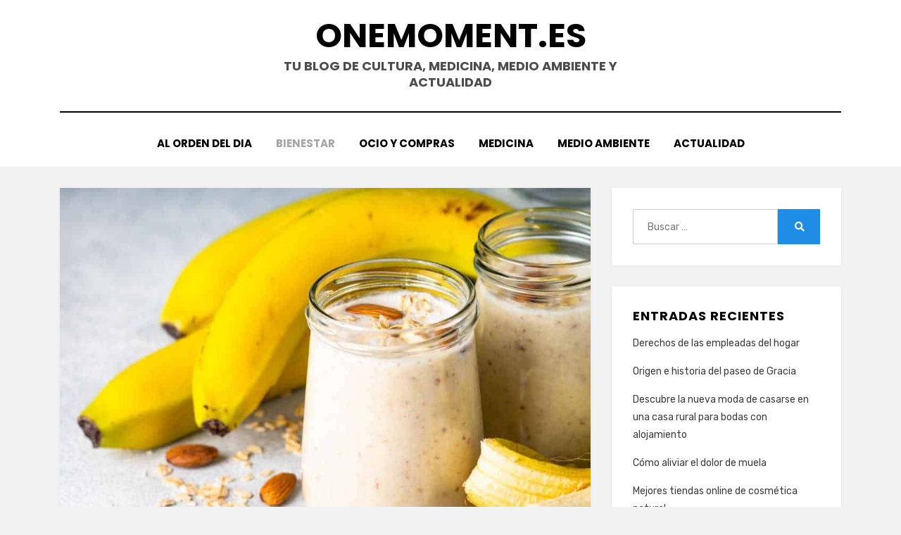

--- FILE ---
content_type: text/html; charset=UTF-8
request_url: https://www.onemoment.es/hacer-batido-platano-paso-paso/
body_size: 11856
content:
<!DOCTYPE html>
<html lang="es">
<head>
<meta charset="UTF-8">
<meta name="viewport" content="width=device-width, initial-scale=1.0">
<link rel="profile" href="https://gmpg.org/xfn/11">
<meta name='robots' content='index, follow, max-image-preview:large, max-snippet:-1, max-video-preview:-1' />

	<!-- This site is optimized with the Yoast SEO plugin v26.7 - https://yoast.com/wordpress/plugins/seo/ -->
	<title>Cómo hacer batido de plátano paso a paso | OneMoment.es</title>
	<meta name="description" content="Prepara un delicioso batido de plátano en minutos. ¡Sigue nuestra receta paso a paso y disfruta de esta bebida saludable y refrescante!" />
	<link rel="canonical" href="https://www.onemoment.es/hacer-batido-platano-paso-paso/" />
	<meta property="og:locale" content="es_ES" />
	<meta property="og:type" content="article" />
	<meta property="og:title" content="Cómo hacer batido de plátano paso a paso | OneMoment.es" />
	<meta property="og:description" content="Prepara un delicioso batido de plátano en minutos. ¡Sigue nuestra receta paso a paso y disfruta de esta bebida saludable y refrescante!" />
	<meta property="og:url" content="https://www.onemoment.es/hacer-batido-platano-paso-paso/" />
	<meta property="og:site_name" content="OneMoment.es" />
	<meta property="article:published_time" content="2023-12-01T11:37:50+00:00" />
	<meta property="og:image" content="https://www.onemoment.es/wp-content/uploads/2023/10/batido-platano-almendras-copos-avena-vidrio-cerrar-imagen-arriba_11zon.jpg?v=1697454686" />
	<meta property="og:image:width" content="1000" />
	<meta property="og:image:height" content="667" />
	<meta property="og:image:type" content="image/jpeg" />
	<meta name="author" content="Ricard Gómez" />
	<meta name="twitter:card" content="summary_large_image" />
	<meta name="twitter:label1" content="Escrito por" />
	<meta name="twitter:data1" content="Ricard Gómez" />
	<meta name="twitter:label2" content="Tiempo de lectura" />
	<meta name="twitter:data2" content="5 minutos" />
	<script type="application/ld+json" class="yoast-schema-graph">{"@context":"https://schema.org","@graph":[{"@type":"Article","@id":"https://www.onemoment.es/hacer-batido-platano-paso-paso/#article","isPartOf":{"@id":"https://www.onemoment.es/hacer-batido-platano-paso-paso/"},"author":{"name":"Ricard Gómez","@id":"https://www.onemoment.es/#/schema/person/47fb9636e8399362682829a2f09d0d88"},"headline":"Cómo hacer batido de plátano paso a paso","datePublished":"2023-12-01T11:37:50+00:00","mainEntityOfPage":{"@id":"https://www.onemoment.es/hacer-batido-platano-paso-paso/"},"wordCount":883,"image":{"@id":"https://www.onemoment.es/hacer-batido-platano-paso-paso/#primaryimage"},"thumbnailUrl":"https://www.onemoment.es/wp-content/uploads/2023/10/batido-platano-almendras-copos-avena-vidrio-cerrar-imagen-arriba_11zon.jpg?v=1697454686","articleSection":["Bienestar"],"inLanguage":"es"},{"@type":"WebPage","@id":"https://www.onemoment.es/hacer-batido-platano-paso-paso/","url":"https://www.onemoment.es/hacer-batido-platano-paso-paso/","name":"Cómo hacer batido de plátano paso a paso | OneMoment.es","isPartOf":{"@id":"https://www.onemoment.es/#website"},"primaryImageOfPage":{"@id":"https://www.onemoment.es/hacer-batido-platano-paso-paso/#primaryimage"},"image":{"@id":"https://www.onemoment.es/hacer-batido-platano-paso-paso/#primaryimage"},"thumbnailUrl":"https://www.onemoment.es/wp-content/uploads/2023/10/batido-platano-almendras-copos-avena-vidrio-cerrar-imagen-arriba_11zon.jpg?v=1697454686","datePublished":"2023-12-01T11:37:50+00:00","author":{"@id":"https://www.onemoment.es/#/schema/person/47fb9636e8399362682829a2f09d0d88"},"description":"Prepara un delicioso batido de plátano en minutos. ¡Sigue nuestra receta paso a paso y disfruta de esta bebida saludable y refrescante!","breadcrumb":{"@id":"https://www.onemoment.es/hacer-batido-platano-paso-paso/#breadcrumb"},"inLanguage":"es","potentialAction":[{"@type":"ReadAction","target":["https://www.onemoment.es/hacer-batido-platano-paso-paso/"]}]},{"@type":"ImageObject","inLanguage":"es","@id":"https://www.onemoment.es/hacer-batido-platano-paso-paso/#primaryimage","url":"https://www.onemoment.es/wp-content/uploads/2023/10/batido-platano-almendras-copos-avena-vidrio-cerrar-imagen-arriba_11zon.jpg?v=1697454686","contentUrl":"https://www.onemoment.es/wp-content/uploads/2023/10/batido-platano-almendras-copos-avena-vidrio-cerrar-imagen-arriba_11zon.jpg?v=1697454686","width":1000,"height":667,"caption":"Batido de plátano"},{"@type":"BreadcrumbList","@id":"https://www.onemoment.es/hacer-batido-platano-paso-paso/#breadcrumb","itemListElement":[{"@type":"ListItem","position":1,"name":"Portada","item":"https://www.onemoment.es/"},{"@type":"ListItem","position":2,"name":"Cómo hacer batido de plátano paso a paso"}]},{"@type":"WebSite","@id":"https://www.onemoment.es/#website","url":"https://www.onemoment.es/","name":"OneMoment.es","description":"Tu blog de cultura, medicina, medio ambiente y actualidad","potentialAction":[{"@type":"SearchAction","target":{"@type":"EntryPoint","urlTemplate":"https://www.onemoment.es/?s={search_term_string}"},"query-input":{"@type":"PropertyValueSpecification","valueRequired":true,"valueName":"search_term_string"}}],"inLanguage":"es"},{"@type":"Person","@id":"https://www.onemoment.es/#/schema/person/47fb9636e8399362682829a2f09d0d88","name":"Ricard Gómez","image":{"@type":"ImageObject","inLanguage":"es","@id":"https://www.onemoment.es/#/schema/person/image/","url":"https://secure.gravatar.com/avatar/0fddbbb2b56d765db5cd45eeafd4eb850655a1b353c45c7057beb60ac787a5c0?s=96&d=mm&r=g","contentUrl":"https://secure.gravatar.com/avatar/0fddbbb2b56d765db5cd45eeafd4eb850655a1b353c45c7057beb60ac787a5c0?s=96&d=mm&r=g","caption":"Ricard Gómez"}}]}</script>
	<!-- / Yoast SEO plugin. -->


<link rel='dns-prefetch' href='//fonts.googleapis.com' />
<link rel="alternate" type="application/rss+xml" title="OneMoment.es &raquo; Feed" href="https://www.onemoment.es/feed/" />
<link rel="alternate" type="application/rss+xml" title="OneMoment.es &raquo; Feed de los comentarios" href="https://www.onemoment.es/comments/feed/" />
<link rel="alternate" title="oEmbed (JSON)" type="application/json+oembed" href="https://www.onemoment.es/wp-json/oembed/1.0/embed?url=https%3A%2F%2Fwww.onemoment.es%2Fhacer-batido-platano-paso-paso%2F" />
<link rel="alternate" title="oEmbed (XML)" type="text/xml+oembed" href="https://www.onemoment.es/wp-json/oembed/1.0/embed?url=https%3A%2F%2Fwww.onemoment.es%2Fhacer-batido-platano-paso-paso%2F&#038;format=xml" />
<style id='wp-img-auto-sizes-contain-inline-css' type='text/css'>
img:is([sizes=auto i],[sizes^="auto," i]){contain-intrinsic-size:3000px 1500px}
/*# sourceURL=wp-img-auto-sizes-contain-inline-css */
</style>
<style id='wp-emoji-styles-inline-css' type='text/css'>

	img.wp-smiley, img.emoji {
		display: inline !important;
		border: none !important;
		box-shadow: none !important;
		height: 1em !important;
		width: 1em !important;
		margin: 0 0.07em !important;
		vertical-align: -0.1em !important;
		background: none !important;
		padding: 0 !important;
	}
/*# sourceURL=wp-emoji-styles-inline-css */
</style>
<style id='wp-block-library-inline-css' type='text/css'>
:root{--wp-block-synced-color:#7a00df;--wp-block-synced-color--rgb:122,0,223;--wp-bound-block-color:var(--wp-block-synced-color);--wp-editor-canvas-background:#ddd;--wp-admin-theme-color:#007cba;--wp-admin-theme-color--rgb:0,124,186;--wp-admin-theme-color-darker-10:#006ba1;--wp-admin-theme-color-darker-10--rgb:0,107,160.5;--wp-admin-theme-color-darker-20:#005a87;--wp-admin-theme-color-darker-20--rgb:0,90,135;--wp-admin-border-width-focus:2px}@media (min-resolution:192dpi){:root{--wp-admin-border-width-focus:1.5px}}.wp-element-button{cursor:pointer}:root .has-very-light-gray-background-color{background-color:#eee}:root .has-very-dark-gray-background-color{background-color:#313131}:root .has-very-light-gray-color{color:#eee}:root .has-very-dark-gray-color{color:#313131}:root .has-vivid-green-cyan-to-vivid-cyan-blue-gradient-background{background:linear-gradient(135deg,#00d084,#0693e3)}:root .has-purple-crush-gradient-background{background:linear-gradient(135deg,#34e2e4,#4721fb 50%,#ab1dfe)}:root .has-hazy-dawn-gradient-background{background:linear-gradient(135deg,#faaca8,#dad0ec)}:root .has-subdued-olive-gradient-background{background:linear-gradient(135deg,#fafae1,#67a671)}:root .has-atomic-cream-gradient-background{background:linear-gradient(135deg,#fdd79a,#004a59)}:root .has-nightshade-gradient-background{background:linear-gradient(135deg,#330968,#31cdcf)}:root .has-midnight-gradient-background{background:linear-gradient(135deg,#020381,#2874fc)}:root{--wp--preset--font-size--normal:16px;--wp--preset--font-size--huge:42px}.has-regular-font-size{font-size:1em}.has-larger-font-size{font-size:2.625em}.has-normal-font-size{font-size:var(--wp--preset--font-size--normal)}.has-huge-font-size{font-size:var(--wp--preset--font-size--huge)}.has-text-align-center{text-align:center}.has-text-align-left{text-align:left}.has-text-align-right{text-align:right}.has-fit-text{white-space:nowrap!important}#end-resizable-editor-section{display:none}.aligncenter{clear:both}.items-justified-left{justify-content:flex-start}.items-justified-center{justify-content:center}.items-justified-right{justify-content:flex-end}.items-justified-space-between{justify-content:space-between}.screen-reader-text{border:0;clip-path:inset(50%);height:1px;margin:-1px;overflow:hidden;padding:0;position:absolute;width:1px;word-wrap:normal!important}.screen-reader-text:focus{background-color:#ddd;clip-path:none;color:#444;display:block;font-size:1em;height:auto;left:5px;line-height:normal;padding:15px 23px 14px;text-decoration:none;top:5px;width:auto;z-index:100000}html :where(.has-border-color){border-style:solid}html :where([style*=border-top-color]){border-top-style:solid}html :where([style*=border-right-color]){border-right-style:solid}html :where([style*=border-bottom-color]){border-bottom-style:solid}html :where([style*=border-left-color]){border-left-style:solid}html :where([style*=border-width]){border-style:solid}html :where([style*=border-top-width]){border-top-style:solid}html :where([style*=border-right-width]){border-right-style:solid}html :where([style*=border-bottom-width]){border-bottom-style:solid}html :where([style*=border-left-width]){border-left-style:solid}html :where(img[class*=wp-image-]){height:auto;max-width:100%}:where(figure){margin:0 0 1em}html :where(.is-position-sticky){--wp-admin--admin-bar--position-offset:var(--wp-admin--admin-bar--height,0px)}@media screen and (max-width:600px){html :where(.is-position-sticky){--wp-admin--admin-bar--position-offset:0px}}

/*# sourceURL=wp-block-library-inline-css */
</style><style id='global-styles-inline-css' type='text/css'>
:root{--wp--preset--aspect-ratio--square: 1;--wp--preset--aspect-ratio--4-3: 4/3;--wp--preset--aspect-ratio--3-4: 3/4;--wp--preset--aspect-ratio--3-2: 3/2;--wp--preset--aspect-ratio--2-3: 2/3;--wp--preset--aspect-ratio--16-9: 16/9;--wp--preset--aspect-ratio--9-16: 9/16;--wp--preset--color--black: #000000;--wp--preset--color--cyan-bluish-gray: #abb8c3;--wp--preset--color--white: #ffffff;--wp--preset--color--pale-pink: #f78da7;--wp--preset--color--vivid-red: #cf2e2e;--wp--preset--color--luminous-vivid-orange: #ff6900;--wp--preset--color--luminous-vivid-amber: #fcb900;--wp--preset--color--light-green-cyan: #7bdcb5;--wp--preset--color--vivid-green-cyan: #00d084;--wp--preset--color--pale-cyan-blue: #8ed1fc;--wp--preset--color--vivid-cyan-blue: #0693e3;--wp--preset--color--vivid-purple: #9b51e0;--wp--preset--gradient--vivid-cyan-blue-to-vivid-purple: linear-gradient(135deg,rgb(6,147,227) 0%,rgb(155,81,224) 100%);--wp--preset--gradient--light-green-cyan-to-vivid-green-cyan: linear-gradient(135deg,rgb(122,220,180) 0%,rgb(0,208,130) 100%);--wp--preset--gradient--luminous-vivid-amber-to-luminous-vivid-orange: linear-gradient(135deg,rgb(252,185,0) 0%,rgb(255,105,0) 100%);--wp--preset--gradient--luminous-vivid-orange-to-vivid-red: linear-gradient(135deg,rgb(255,105,0) 0%,rgb(207,46,46) 100%);--wp--preset--gradient--very-light-gray-to-cyan-bluish-gray: linear-gradient(135deg,rgb(238,238,238) 0%,rgb(169,184,195) 100%);--wp--preset--gradient--cool-to-warm-spectrum: linear-gradient(135deg,rgb(74,234,220) 0%,rgb(151,120,209) 20%,rgb(207,42,186) 40%,rgb(238,44,130) 60%,rgb(251,105,98) 80%,rgb(254,248,76) 100%);--wp--preset--gradient--blush-light-purple: linear-gradient(135deg,rgb(255,206,236) 0%,rgb(152,150,240) 100%);--wp--preset--gradient--blush-bordeaux: linear-gradient(135deg,rgb(254,205,165) 0%,rgb(254,45,45) 50%,rgb(107,0,62) 100%);--wp--preset--gradient--luminous-dusk: linear-gradient(135deg,rgb(255,203,112) 0%,rgb(199,81,192) 50%,rgb(65,88,208) 100%);--wp--preset--gradient--pale-ocean: linear-gradient(135deg,rgb(255,245,203) 0%,rgb(182,227,212) 50%,rgb(51,167,181) 100%);--wp--preset--gradient--electric-grass: linear-gradient(135deg,rgb(202,248,128) 0%,rgb(113,206,126) 100%);--wp--preset--gradient--midnight: linear-gradient(135deg,rgb(2,3,129) 0%,rgb(40,116,252) 100%);--wp--preset--font-size--small: 13px;--wp--preset--font-size--medium: 20px;--wp--preset--font-size--large: 36px;--wp--preset--font-size--x-large: 42px;--wp--preset--spacing--20: 0.44rem;--wp--preset--spacing--30: 0.67rem;--wp--preset--spacing--40: 1rem;--wp--preset--spacing--50: 1.5rem;--wp--preset--spacing--60: 2.25rem;--wp--preset--spacing--70: 3.38rem;--wp--preset--spacing--80: 5.06rem;--wp--preset--shadow--natural: 6px 6px 9px rgba(0, 0, 0, 0.2);--wp--preset--shadow--deep: 12px 12px 50px rgba(0, 0, 0, 0.4);--wp--preset--shadow--sharp: 6px 6px 0px rgba(0, 0, 0, 0.2);--wp--preset--shadow--outlined: 6px 6px 0px -3px rgb(255, 255, 255), 6px 6px rgb(0, 0, 0);--wp--preset--shadow--crisp: 6px 6px 0px rgb(0, 0, 0);}:where(.is-layout-flex){gap: 0.5em;}:where(.is-layout-grid){gap: 0.5em;}body .is-layout-flex{display: flex;}.is-layout-flex{flex-wrap: wrap;align-items: center;}.is-layout-flex > :is(*, div){margin: 0;}body .is-layout-grid{display: grid;}.is-layout-grid > :is(*, div){margin: 0;}:where(.wp-block-columns.is-layout-flex){gap: 2em;}:where(.wp-block-columns.is-layout-grid){gap: 2em;}:where(.wp-block-post-template.is-layout-flex){gap: 1.25em;}:where(.wp-block-post-template.is-layout-grid){gap: 1.25em;}.has-black-color{color: var(--wp--preset--color--black) !important;}.has-cyan-bluish-gray-color{color: var(--wp--preset--color--cyan-bluish-gray) !important;}.has-white-color{color: var(--wp--preset--color--white) !important;}.has-pale-pink-color{color: var(--wp--preset--color--pale-pink) !important;}.has-vivid-red-color{color: var(--wp--preset--color--vivid-red) !important;}.has-luminous-vivid-orange-color{color: var(--wp--preset--color--luminous-vivid-orange) !important;}.has-luminous-vivid-amber-color{color: var(--wp--preset--color--luminous-vivid-amber) !important;}.has-light-green-cyan-color{color: var(--wp--preset--color--light-green-cyan) !important;}.has-vivid-green-cyan-color{color: var(--wp--preset--color--vivid-green-cyan) !important;}.has-pale-cyan-blue-color{color: var(--wp--preset--color--pale-cyan-blue) !important;}.has-vivid-cyan-blue-color{color: var(--wp--preset--color--vivid-cyan-blue) !important;}.has-vivid-purple-color{color: var(--wp--preset--color--vivid-purple) !important;}.has-black-background-color{background-color: var(--wp--preset--color--black) !important;}.has-cyan-bluish-gray-background-color{background-color: var(--wp--preset--color--cyan-bluish-gray) !important;}.has-white-background-color{background-color: var(--wp--preset--color--white) !important;}.has-pale-pink-background-color{background-color: var(--wp--preset--color--pale-pink) !important;}.has-vivid-red-background-color{background-color: var(--wp--preset--color--vivid-red) !important;}.has-luminous-vivid-orange-background-color{background-color: var(--wp--preset--color--luminous-vivid-orange) !important;}.has-luminous-vivid-amber-background-color{background-color: var(--wp--preset--color--luminous-vivid-amber) !important;}.has-light-green-cyan-background-color{background-color: var(--wp--preset--color--light-green-cyan) !important;}.has-vivid-green-cyan-background-color{background-color: var(--wp--preset--color--vivid-green-cyan) !important;}.has-pale-cyan-blue-background-color{background-color: var(--wp--preset--color--pale-cyan-blue) !important;}.has-vivid-cyan-blue-background-color{background-color: var(--wp--preset--color--vivid-cyan-blue) !important;}.has-vivid-purple-background-color{background-color: var(--wp--preset--color--vivid-purple) !important;}.has-black-border-color{border-color: var(--wp--preset--color--black) !important;}.has-cyan-bluish-gray-border-color{border-color: var(--wp--preset--color--cyan-bluish-gray) !important;}.has-white-border-color{border-color: var(--wp--preset--color--white) !important;}.has-pale-pink-border-color{border-color: var(--wp--preset--color--pale-pink) !important;}.has-vivid-red-border-color{border-color: var(--wp--preset--color--vivid-red) !important;}.has-luminous-vivid-orange-border-color{border-color: var(--wp--preset--color--luminous-vivid-orange) !important;}.has-luminous-vivid-amber-border-color{border-color: var(--wp--preset--color--luminous-vivid-amber) !important;}.has-light-green-cyan-border-color{border-color: var(--wp--preset--color--light-green-cyan) !important;}.has-vivid-green-cyan-border-color{border-color: var(--wp--preset--color--vivid-green-cyan) !important;}.has-pale-cyan-blue-border-color{border-color: var(--wp--preset--color--pale-cyan-blue) !important;}.has-vivid-cyan-blue-border-color{border-color: var(--wp--preset--color--vivid-cyan-blue) !important;}.has-vivid-purple-border-color{border-color: var(--wp--preset--color--vivid-purple) !important;}.has-vivid-cyan-blue-to-vivid-purple-gradient-background{background: var(--wp--preset--gradient--vivid-cyan-blue-to-vivid-purple) !important;}.has-light-green-cyan-to-vivid-green-cyan-gradient-background{background: var(--wp--preset--gradient--light-green-cyan-to-vivid-green-cyan) !important;}.has-luminous-vivid-amber-to-luminous-vivid-orange-gradient-background{background: var(--wp--preset--gradient--luminous-vivid-amber-to-luminous-vivid-orange) !important;}.has-luminous-vivid-orange-to-vivid-red-gradient-background{background: var(--wp--preset--gradient--luminous-vivid-orange-to-vivid-red) !important;}.has-very-light-gray-to-cyan-bluish-gray-gradient-background{background: var(--wp--preset--gradient--very-light-gray-to-cyan-bluish-gray) !important;}.has-cool-to-warm-spectrum-gradient-background{background: var(--wp--preset--gradient--cool-to-warm-spectrum) !important;}.has-blush-light-purple-gradient-background{background: var(--wp--preset--gradient--blush-light-purple) !important;}.has-blush-bordeaux-gradient-background{background: var(--wp--preset--gradient--blush-bordeaux) !important;}.has-luminous-dusk-gradient-background{background: var(--wp--preset--gradient--luminous-dusk) !important;}.has-pale-ocean-gradient-background{background: var(--wp--preset--gradient--pale-ocean) !important;}.has-electric-grass-gradient-background{background: var(--wp--preset--gradient--electric-grass) !important;}.has-midnight-gradient-background{background: var(--wp--preset--gradient--midnight) !important;}.has-small-font-size{font-size: var(--wp--preset--font-size--small) !important;}.has-medium-font-size{font-size: var(--wp--preset--font-size--medium) !important;}.has-large-font-size{font-size: var(--wp--preset--font-size--large) !important;}.has-x-large-font-size{font-size: var(--wp--preset--font-size--x-large) !important;}
/*# sourceURL=global-styles-inline-css */
</style>

<style id='classic-theme-styles-inline-css' type='text/css'>
/*! This file is auto-generated */
.wp-block-button__link{color:#fff;background-color:#32373c;border-radius:9999px;box-shadow:none;text-decoration:none;padding:calc(.667em + 2px) calc(1.333em + 2px);font-size:1.125em}.wp-block-file__button{background:#32373c;color:#fff;text-decoration:none}
/*# sourceURL=/wp-includes/css/classic-themes.min.css */
</style>
<link rel='stylesheet' id='amphibious-bootstrap-grid-css' href='https://www.onemoment.es/wp-content/themes/amphibious/css/bootstrap-grid.css?ver=5587894cf8b14f58fc2dfe8671f29789' type='text/css' media='all' />
<link rel='stylesheet' id='font-awesome-5-css' href='https://www.onemoment.es/wp-content/themes/amphibious/css/fontawesome-all.css?ver=5587894cf8b14f58fc2dfe8671f29789' type='text/css' media='all' />
<link rel='stylesheet' id='amphibious-fonts-css' href='https://fonts.googleapis.com/css?family=Poppins%3A400%2C400i%2C700%2C700i%7CRubik%3A400%2C400i%2C700%2C700i&#038;subset=latin%2Clatin-ext' type='text/css' media='all' />
<link rel='stylesheet' id='amphibious-style-css' href='https://www.onemoment.es/wp-content/themes/amphibious/style.css?ver=5587894cf8b14f58fc2dfe8671f29789' type='text/css' media='all' />
<style id='amphibious-style-inline-css' type='text/css'>
.archive-title-control { clip: rect(1px, 1px, 1px, 1px); position: absolute; }
/*# sourceURL=amphibious-style-inline-css */
</style>
<script type="text/javascript" src="https://www.onemoment.es/wp-includes/js/jquery/jquery.min.js?ver=3.7.1" id="jquery-core-js"></script>
<script type="text/javascript" src="https://www.onemoment.es/wp-includes/js/jquery/jquery-migrate.min.js?ver=3.4.1" id="jquery-migrate-js"></script>
<link rel="https://api.w.org/" href="https://www.onemoment.es/wp-json/" /><link rel="alternate" title="JSON" type="application/json" href="https://www.onemoment.es/wp-json/wp/v2/posts/430" /><link rel="EditURI" type="application/rsd+xml" title="RSD" href="https://www.onemoment.es/xmlrpc.php?rsd" />
<style type="text/css">.recentcomments a{display:inline !important;padding:0 !important;margin:0 !important;}</style>
	
	</head>
<body data-rsssl=1 class="wp-singular post-template-default single single-post postid-430 single-format-standard wp-theme-amphibious has-site-branding has-wide-layout has-right-sidebar">
<div id="page" class="site-wrapper site">
	<a class="skip-link screen-reader-text" href="#content">Saltar al contenido</a>

	
<header id="masthead" class="site-header">
	<div class="container">
		<div class="row">
			<div class="col">

				<div class="site-header-inside-wrapper">
					
<div class="site-branding-wrapper">
	<div class="site-logo-wrapper"></div>
	<div class="site-branding">
					<p class="site-title"><a href="https://www.onemoment.es/" title="OneMoment.es" rel="home">OneMoment.es</a></p>
		
				<p class="site-description">
			Tu blog de cultura, medicina, medio ambiente y actualidad		</p>
			</div>
</div><!-- .site-branding-wrapper -->

<nav id="site-navigation" class="main-navigation">
	<div class="main-navigation-inside">
		<div class="toggle-menu-wrapper">
			<a href="#header-menu-responsive" title="Menú" class="toggle-menu-control">
				<span class="toggle-menu-label">Menú</span>
			</a>
		</div>

		<div class="site-header-menu-wrapper site-header-menu-responsive-wrapper"><ul id="menu-1" class="site-header-menu site-header-menu-responsive"><li id="menu-item-26" class="menu-item menu-item-type-taxonomy menu-item-object-category menu-item-26"><a href="https://www.onemoment.es/al-orden-del-dia/">Al orden del dia</a></li>
<li id="menu-item-27" class="menu-item menu-item-type-taxonomy menu-item-object-category current-post-ancestor current-menu-parent current-post-parent menu-item-27"><a href="https://www.onemoment.es/bienestar/">Bienestar</a></li>
<li id="menu-item-185" class="menu-item menu-item-type-taxonomy menu-item-object-category menu-item-185"><a href="https://www.onemoment.es/ocio-y-compras/">Ocio y Compras</a></li>
<li id="menu-item-188" class="menu-item menu-item-type-taxonomy menu-item-object-category menu-item-188"><a href="https://www.onemoment.es/medicina/">Medicina</a></li>
<li id="menu-item-189" class="menu-item menu-item-type-taxonomy menu-item-object-category menu-item-189"><a href="https://www.onemoment.es/medio-ambiente/">Medio Ambiente</a></li>
<li id="menu-item-190" class="menu-item menu-item-type-taxonomy menu-item-object-category menu-item-190"><a href="https://www.onemoment.es/actualidad/">Actualidad</a></li>
</ul></div>	</div><!-- .main-navigation-inside -->
</nav><!-- .main-navigation -->
				</div><!-- .site-header-inside-wrapper -->

			</div><!-- .col -->
		</div><!-- .row -->
	</div><!-- .container -->
</header><!-- #masthead -->

	<div id="content" class="site-content">

	<div class="site-content-inside">
		<div class="container">
			<div class="row">

				<div id="primary" class="content-area col-16 col-sm-16 col-md-16 col-lg-11 col-xl-11 col-xxl-11">
					<main id="main" class="site-main">

						<div id="post-wrapper" class="post-wrapper post-wrapper-single post-wrapper-single-post">
												
							
<div class="post-wrapper-hentry">
	<article id="post-430" class="post-430 post type-post status-publish format-standard has-post-thumbnail hentry category-bienestar category-sin-categoria has-post-thumbnail-archive">
		<div class="post-content-wrapper post-content-wrapper-single post-content-wrapper-single-post">

			<div class="entry-image-wrapper-single"><figure class="post-thumbnail"><img width="1000" height="667" src="https://www.onemoment.es/wp-content/uploads/2023/10/batido-platano-almendras-copos-avena-vidrio-cerrar-imagen-arriba_11zon.jpg?v=1697454686" class="img-featured img-responsive wp-post-image" alt="Batido de plátano" decoding="async" fetchpriority="high" srcset="https://www.onemoment.es/wp-content/uploads/2023/10/batido-platano-almendras-copos-avena-vidrio-cerrar-imagen-arriba_11zon.jpg?v=1697454686 1000w, https://www.onemoment.es/wp-content/uploads/2023/10/batido-platano-almendras-copos-avena-vidrio-cerrar-imagen-arriba_11zon-300x200.jpg?v=1697454686 300w, https://www.onemoment.es/wp-content/uploads/2023/10/batido-platano-almendras-copos-avena-vidrio-cerrar-imagen-arriba_11zon-768x512.jpg?v=1697454686 768w" sizes="(max-width: 1000px) 100vw, 1000px" /></figure></div>
			<div class="entry-data-wrapper">
				<div class="entry-header-wrapper">
					<header class="entry-header">
						<h1 class="entry-title">Cómo hacer batido de plátano paso a paso</h1>					</header><!-- .entry-header -->

					<div class="entry-meta entry-meta-header-after">
						<span class="byline entry-meta-icon">por <span class="author vcard"><a class="entry-author-link url fn n" href="https://www.onemoment.es/author/onemoment/" rel="author"><span class="entry-author-name">Ricard Gómez</span></a></span></span><span class="posted-on entry-meta-icon"><span class="screen-reader-text">Publicada el</span><a href="https://www.onemoment.es/hacer-batido-platano-paso-paso/" rel="bookmark"><time class="entry-date published" datetime="2023-12-01T12:37:50+01:00">1 diciembre, 2023</time><time class="updated" datetime="2023-11-30T12:38:01+01:00">30 noviembre, 2023</time></a></span>					</div><!-- .entry-meta -->
				</div><!-- .entry-header-wrapper -->

				<div class="entry-content">
					<p>Hacer un batido de plátano es una forma <strong>deliciosa y saludable</strong> de disfrutar de esta fruta tropical. De hecho, existen numerosos <a href="https://www.elmundo.es/vida-sana/bienestar/2017/11/11/5a0593ab268e3ec0358b4632.html" target="_blank" rel="noopener">beneficios de comer plátanos</a>, pues son una gran fuente de nutrientes como <strong>potasio, vitamina C, vitamina B6 y fibra</strong>, lo que hace que esta receta sean una opción nutritiva en cualquier momento del día.</p>
<p><span id="more-430"></span></p>
<p>A continuación te mostramos los pasos para preparar un delicioso batido de plátano y algunas ideas para personalizarlo.</p>
<h2>Ingredientes para preparar un batido de plátano</h2>
<p>Antes de comenzar, asegúrate de tener a mano todos los materiales y equipos necesarios. Para hacer un batido de plátano, necesitarás:</p>
<p>Ingredientes:</p>
<ul>
<li><strong>Plátanos maduros:</strong> por lo general, para los batidos son suficientes unos <strong>2 plátanos</strong> de tamaño mediano.</li>
<li><strong>Leche:</strong> puedes utilizar <strong>leche de vaca</strong>, leche de <strong>origen vegetal</strong> (como leche de almendras, de soja o de avena) o incluso <strong>yogur</strong> si prefieres una consistencia más espesa.</li>
<li><strong>Edulcorante (opcional):</strong> si los plátanos no son lo suficientemente dulces, puedes agregar <strong>azúcar o miel</strong>.</li>
<li><strong>Hielo:</strong> el hielo es opcional, pero puede darle a tu batido una textura <strong>fresca y espesa</strong>.</li>
<li><strong>Extracto de vainilla (opcional):</strong> realza el sabor de tu batido con unas <strong>gotas de</strong> <strong>extracto de vainilla</strong>.</li>
</ul>
<p>Utensilios:</p>
<ul>
<li><strong>Licuadora o batidora:</strong> cualquiera de las dos es útil. La necesitarás para poder <strong>batir a la vez todos los ingredientes</strong>.</li>
<li><strong>Vaso grande o jarra:</strong> donde pondremos nuestro batido. Ten en cuenta que, al haber varios ingredientes y una parte líquida, <strong>tendrás para más de 1 vaso normal</strong>, por lo que es preferible usar uno grande o una jarra.</li>
</ul>
<h2>Proporción de ingredientes para un batido de plátanos</h2>
<p>Para encontrar el sabor exacto al batido y convertirlo en una agradable bebida deberemos saber la cantidad de ingredientes necesarios para realizarlo. Ya os hemos explicado que ingredientes son necesarios, pero, <strong>¿cuántos se necesitan?</strong></p>
<ul>
<li>2 plátanos maduros</li>
<li>1 taza de leche</li>
<li>2 cucharadas de azúcar o 1 de endulzante</li>
<li>1 taza de hielo</li>
<li>Aproximadamente 5 gotas de extracto de vainilla</li>
</ul>
<p><a href="https://www.onemoment.es/wp-content/uploads/2023/10/1610797.jpg"><img decoding="async" class="aligncenter size-large wp-image-442" src="https://www.onemoment.es/wp-content/uploads/2023/10/1610797-1024x762.jpg" alt="banana, apple, smoothie" width="774" height="576" srcset="https://www.onemoment.es/wp-content/uploads/2023/10/1610797-1024x762.jpg?v=1698214856 1024w, https://www.onemoment.es/wp-content/uploads/2023/10/1610797-300x223.jpg?v=1698214856 300w, https://www.onemoment.es/wp-content/uploads/2023/10/1610797-768x571.jpg?v=1698214856 768w, https://www.onemoment.es/wp-content/uploads/2023/10/1610797.jpg?v=1698214856 1280w" sizes="(max-width: 774px) 100vw, 774px" /></a></p>
<p>Recuerda que puedes personalizar tu batido de plátano <strong>ajustando la cantidad de ingredientes a tu gusto</strong>. Si prefieres un batido más espeso, reduce la leche y agrega más plátano. Si lo prefieres más líquido, agrega más leche.</p>
<h2>Pasos para prepara un batido de plátano</h2>
<h3>1. Mezcla los ingredientes</h3>
<p><strong>Agrega los plátanos cortados y añade la leche a la licuadora.</strong> Si usas hielo, agrégalo en este punto. Si quieres que tu batido quede más dulce, <strong>añade azúcar o edulcorante</strong>. Para darle aún más sabor, ponle unas gotas de extracto de vainilla.</p>
<p><strong>Cierra la tapa de la licuadora y comienza a licuar a velocidad baja.</strong> A medida que se mezclan los ingredientes, puedes aumentar gradualmente la velocidad para asegurarte de que todo se mezcle uniformemente. Licúa durante unos minutos o <strong>hasta que el batido alcance la consistencia que quieras</strong>. Si queda muy espesa, agrega un poco de leche y vuelve a mezclar.</p>
<p>Después de licuar tu batido, para la licuadora y verifica la consistencia y el sabor. <strong>Pruébalo y ajusta según sea necesario.</strong> Si te gusta dulce, añade más azúcar. Si queda demasiado espeso, añade un poco de leche. Si lo quieres aún más frío, agrega más hielo y vuelve a licuar.</p>
<h3>2. Personaliza el batido de plátano a tu gusto</h3>
<p>Puedes experimentar con <strong>diferentes ingredientes</strong> para darle un toque único a tu batido de plátano. Aquí tienes algunas ideas:</p>
<ul>
<li><strong>Añade proteínas:</strong> si quieres un batido más nutritivo, considera agregar una cucharada de <strong>proteína en polvo, como proteína de suero o proteína de origen vegetal.</strong></li>
<li><strong>Añade otros ingredientes de frutas:</strong> combinar plátanos con otras frutas, como <strong>fresas, arándanos y mangos</strong>, proporciona un sabor diferente y contiene más antioxidantes.</li>
<li><strong>Añade espinacas o <em>kale</em>:</strong> si quieres hacer un batido más saludable, puedes agregarle un puñado de espinacas o <em>kale</em>. Tienen un <strong>sabor suave, pero son ricas en nutrientes.</strong></li>
<li><strong>Nueces y semillas:</strong> las <strong>nueces, almendras o semillas de chía</strong> le dan textura y proporcionan grasas saludables y proteínas adicionales.</li>
<li><strong>Utiliza leche de almendras o de avena:</strong> si eres intolerante a la lactosa o prefieres una leche de origen vegetal, utiliza <strong>leche de almendras, soja o avena</strong> en lugar de leche de vaca.</li>
<li><strong>Endulza con miel o jarabe de arce:</strong> en lugar de azúcar, puedes endulzar tu batido con <strong>miel o jarabe de arce</strong> para obtener un sabor más natural.</li>
</ul>
<h3>3. Sírvelo y ¡a disfrutar!</h3>
<p>Una vez que estés satisfecho con la textura y el sabor de tu batido de plátano, <strong>disfrútalo</strong>. Pon el batido en un vaso o jarra grande y decóralo con rodajas de plátano o una pizca de canela, si lo deseas. <strong>Los batidos de plátano saben especialmente bien cuando se beben frescos.</strong></p>
<p><img decoding="async" class="aligncenter wp-image-437 size-full" src="https://www.onemoment.es/wp-content/uploads/2023/10/batido-platano-fresco-vidrio-sobre-fondo-amarillo-vista-superior_11zon.jpg" alt="Batido para servir" width="1000" height="667" srcset="https://www.onemoment.es/wp-content/uploads/2023/10/batido-platano-fresco-vidrio-sobre-fondo-amarillo-vista-superior_11zon.jpg?v=1697454869 1000w, https://www.onemoment.es/wp-content/uploads/2023/10/batido-platano-fresco-vidrio-sobre-fondo-amarillo-vista-superior_11zon-300x200.jpg?v=1697454869 300w, https://www.onemoment.es/wp-content/uploads/2023/10/batido-platano-fresco-vidrio-sobre-fondo-amarillo-vista-superior_11zon-768x512.jpg?v=1697454869 768w" sizes="(max-width: 1000px) 100vw, 1000px" /></p>
<p>La próxima vez que tengas ganas de un snack saludable y delicioso, ¿por qué no preparar un batido de plátano y disfrutar de esta deliciosa y nutritiva bebida? Espero que este tutorial te ayude a preparar un <strong>delicioso batido de plátano.</strong></p>
									</div><!-- .entry-content -->

				<footer class="entry-meta entry-meta-footer">
					<span class="cat-links cat-links-single">Publicado en <a href="https://www.onemoment.es/bienestar/" rel="category tag">Bienestar</a>, <a href="https://www.onemoment.es/sin-categoria/" rel="category tag">Sin categoría</a></span>				</footer><!-- .entry-meta -->
			</div><!-- .entry-data-wrapper -->

		</div><!-- .post-content-wrapper -->
	</article><!-- #post-## -->
</div><!-- .post-wrapper-hentry -->

							
<div class="entry-author">
	<div class="author-avatar">
		<img alt='' src='https://secure.gravatar.com/avatar/0fddbbb2b56d765db5cd45eeafd4eb850655a1b353c45c7057beb60ac787a5c0?s=80&#038;d=mm&#038;r=g' srcset='https://secure.gravatar.com/avatar/0fddbbb2b56d765db5cd45eeafd4eb850655a1b353c45c7057beb60ac787a5c0?s=160&#038;d=mm&#038;r=g 2x' class='avatar avatar-80 photo' height='80' width='80' loading='lazy' decoding='async'/>	</div><!-- .author-avatar -->

	<div class="author-heading">
		<h2 class="author-title">
            Publicada por <span class="author-name">Ricard Gómez</span>        </h2>
	</div><!-- .author-heading -->

	<p class="author-bio">
				<a class="author-link" href="https://www.onemoment.es/author/onemoment/" rel="author">
			Ver todas las entradas de Ricard Gómez		</a>
	</p><!-- .author-bio -->
</div><!-- .entry-auhtor -->

							
	<nav class="navigation post-navigation" aria-label="Entradas">
		<h2 class="screen-reader-text">Navegación de entradas</h2>
		<div class="nav-links"><div class="nav-previous"><a href="https://www.onemoment.es/que-es-un-prestamista/" rel="prev"><span class="meta-nav">Anterior</span> <span class="post-title">¿Qué es un prestamista? Todo lo que debes saber</span></a></div><div class="nav-next"><a href="https://www.onemoment.es/tendencias-moda-primavera/" rel="next"><span class="meta-nav">Sig</span> <span class="post-title">Tendencias de moda para la primavera</span></a></div></div>
	</nav>
							
												</div><!-- .post-wrapper -->

					</main><!-- #main -->
				</div><!-- #primary -->

				<div id="site-sidebar" class="sidebar-area col-16 col-sm-16 col-md-16 col-lg-5 col-xl-5 col-xxl-5">
	<div id="secondary" class="sidebar widget-area sidebar-widget-area" role="complementary">
		<aside id="search-2" class="widget widget_search">
<form role="search" method="get" class="search-form" action="https://www.onemoment.es/">
	<label>
		<span class="screen-reader-text">Buscar:</span>
		<input type="search" class="search-field" placeholder="Buscar &hellip;" value="" name="s" title="Buscar:" />
	</label>
	<button type="submit" class="search-submit"><span class="screen-reader-text">Buscar</span></button>
</form>
</aside>
		<aside id="recent-posts-2" class="widget widget_recent_entries">
		<h2 class="widget-title">Entradas recientes</h2>
		<ul>
											<li>
					<a href="https://www.onemoment.es/derechos-de-las-empleadas-del-hogar/">Derechos de las empleadas del hogar</a>
									</li>
											<li>
					<a href="https://www.onemoment.es/origen-historia-paseo-de-gracia/">Origen e historia del paseo de Gracia</a>
									</li>
											<li>
					<a href="https://www.onemoment.es/moda-casarse-casa-rural-bodas-alojamiento/">Descubre la nueva moda de casarse en una casa rural para bodas con alojamiento</a>
									</li>
											<li>
					<a href="https://www.onemoment.es/como-aliviar-el-dolor-de-muela/">Cómo aliviar el dolor de muela</a>
									</li>
											<li>
					<a href="https://www.onemoment.es/mejores-tiendas-online-de-cosmetica-natural/">Mejores tiendas online de cosmética natural</a>
									</li>
					</ul>

		</aside><aside id="recent-comments-2" class="widget widget_recent_comments"><h2 class="widget-title">Comentarios recientes</h2><ul id="recentcomments"><li class="recentcomments"><span class="comment-author-link">cestas de navidad 2021</span> en <a href="https://www.onemoment.es/motivos-regalar-lote-navidad/#comment-893">5 Motivos para regalar un lote navideño</a></li><li class="recentcomments"><span class="comment-author-link">Ana</span> en <a href="https://www.onemoment.es/como-trabajar-en-una-linea-erotica/#comment-861">Cómo trabajar en una línea erótica</a></li><li class="recentcomments"><span class="comment-author-link">Nieves</span> en <a href="https://www.onemoment.es/como-trabajar-en-una-linea-erotica/#comment-860">Cómo trabajar en una línea erótica</a></li><li class="recentcomments"><span class="comment-author-link">Elena</span> en <a href="https://www.onemoment.es/como-trabajar-en-una-linea-erotica/#comment-676">Cómo trabajar en una línea erótica</a></li><li class="recentcomments"><span class="comment-author-link">denesa</span> en <a href="https://www.onemoment.es/como-trabajar-en-una-linea-erotica/#comment-674">Cómo trabajar en una línea erótica</a></li></ul></aside>	</div><!-- .sidebar -->
</div><!-- .col-* columns of main sidebar -->

			</div><!-- .row -->
		</div><!-- .container -->
	</div><!-- .site-content-inside -->


	</div><!-- #content -->

	<footer id="colophon" class="site-footer">
		
<div class="site-info">
	<div class="site-info-inside">

		<div class="container">

			<div class="row">
				<div class="col">
					<div class="credits-wrapper">
						<div class="credits credits-blog"></div><div class="credits credits-designer">Tema Amphibious de <a href="https://templatepocket.com" title="TemplatePocket">TemplatePocket</a> <span>&sdot;</span> Funciona con <a href="https://es.wordpress.org" title="WordPress">WordPress</a></div>					</div><!-- .credits -->
				</div><!-- .col -->
			</div><!-- .row -->

		</div><!-- .container -->

	</div><!-- .site-info-inside -->
</div><!-- .site-info -->
	</footer><!-- #colophon -->

</div><!-- #page .site-wrapper -->

<div class="overlay-effect"></div><!-- .overlay-effect -->

<script type="speculationrules">
{"prefetch":[{"source":"document","where":{"and":[{"href_matches":"/*"},{"not":{"href_matches":["/wp-*.php","/wp-admin/*","/wp-content/uploads/*","/wp-content/*","/wp-content/plugins/*","/wp-content/themes/amphibious/*","/*\\?(.+)"]}},{"not":{"selector_matches":"a[rel~=\"nofollow\"]"}},{"not":{"selector_matches":".no-prefetch, .no-prefetch a"}}]},"eagerness":"conservative"}]}
</script>
<script type="text/javascript" src="https://www.onemoment.es/wp-content/themes/amphibious/js/enquire.js?ver=2.1.6" id="enquire-js"></script>
<script type="text/javascript" src="https://www.onemoment.es/wp-content/themes/amphibious/js/fitvids.js?ver=1.1" id="fitvids-js"></script>
<script type="text/javascript" src="https://www.onemoment.es/wp-content/themes/amphibious/js/hover-intent.js?ver=r7" id="hover-intent-js"></script>
<script type="text/javascript" src="https://www.onemoment.es/wp-content/themes/amphibious/js/superfish.js?ver=1.7.10" id="superfish-js"></script>
<script type="text/javascript" src="https://www.onemoment.es/wp-content/themes/amphibious/js/custom.js?ver=1.0" id="amphibious-custom-js"></script>
<script id="wp-emoji-settings" type="application/json">
{"baseUrl":"https://s.w.org/images/core/emoji/17.0.2/72x72/","ext":".png","svgUrl":"https://s.w.org/images/core/emoji/17.0.2/svg/","svgExt":".svg","source":{"concatemoji":"https://www.onemoment.es/wp-includes/js/wp-emoji-release.min.js?ver=5587894cf8b14f58fc2dfe8671f29789"}}
</script>
<script type="module">
/* <![CDATA[ */
/*! This file is auto-generated */
const a=JSON.parse(document.getElementById("wp-emoji-settings").textContent),o=(window._wpemojiSettings=a,"wpEmojiSettingsSupports"),s=["flag","emoji"];function i(e){try{var t={supportTests:e,timestamp:(new Date).valueOf()};sessionStorage.setItem(o,JSON.stringify(t))}catch(e){}}function c(e,t,n){e.clearRect(0,0,e.canvas.width,e.canvas.height),e.fillText(t,0,0);t=new Uint32Array(e.getImageData(0,0,e.canvas.width,e.canvas.height).data);e.clearRect(0,0,e.canvas.width,e.canvas.height),e.fillText(n,0,0);const a=new Uint32Array(e.getImageData(0,0,e.canvas.width,e.canvas.height).data);return t.every((e,t)=>e===a[t])}function p(e,t){e.clearRect(0,0,e.canvas.width,e.canvas.height),e.fillText(t,0,0);var n=e.getImageData(16,16,1,1);for(let e=0;e<n.data.length;e++)if(0!==n.data[e])return!1;return!0}function u(e,t,n,a){switch(t){case"flag":return n(e,"\ud83c\udff3\ufe0f\u200d\u26a7\ufe0f","\ud83c\udff3\ufe0f\u200b\u26a7\ufe0f")?!1:!n(e,"\ud83c\udde8\ud83c\uddf6","\ud83c\udde8\u200b\ud83c\uddf6")&&!n(e,"\ud83c\udff4\udb40\udc67\udb40\udc62\udb40\udc65\udb40\udc6e\udb40\udc67\udb40\udc7f","\ud83c\udff4\u200b\udb40\udc67\u200b\udb40\udc62\u200b\udb40\udc65\u200b\udb40\udc6e\u200b\udb40\udc67\u200b\udb40\udc7f");case"emoji":return!a(e,"\ud83e\u1fac8")}return!1}function f(e,t,n,a){let r;const o=(r="undefined"!=typeof WorkerGlobalScope&&self instanceof WorkerGlobalScope?new OffscreenCanvas(300,150):document.createElement("canvas")).getContext("2d",{willReadFrequently:!0}),s=(o.textBaseline="top",o.font="600 32px Arial",{});return e.forEach(e=>{s[e]=t(o,e,n,a)}),s}function r(e){var t=document.createElement("script");t.src=e,t.defer=!0,document.head.appendChild(t)}a.supports={everything:!0,everythingExceptFlag:!0},new Promise(t=>{let n=function(){try{var e=JSON.parse(sessionStorage.getItem(o));if("object"==typeof e&&"number"==typeof e.timestamp&&(new Date).valueOf()<e.timestamp+604800&&"object"==typeof e.supportTests)return e.supportTests}catch(e){}return null}();if(!n){if("undefined"!=typeof Worker&&"undefined"!=typeof OffscreenCanvas&&"undefined"!=typeof URL&&URL.createObjectURL&&"undefined"!=typeof Blob)try{var e="postMessage("+f.toString()+"("+[JSON.stringify(s),u.toString(),c.toString(),p.toString()].join(",")+"));",a=new Blob([e],{type:"text/javascript"});const r=new Worker(URL.createObjectURL(a),{name:"wpTestEmojiSupports"});return void(r.onmessage=e=>{i(n=e.data),r.terminate(),t(n)})}catch(e){}i(n=f(s,u,c,p))}t(n)}).then(e=>{for(const n in e)a.supports[n]=e[n],a.supports.everything=a.supports.everything&&a.supports[n],"flag"!==n&&(a.supports.everythingExceptFlag=a.supports.everythingExceptFlag&&a.supports[n]);var t;a.supports.everythingExceptFlag=a.supports.everythingExceptFlag&&!a.supports.flag,a.supports.everything||((t=a.source||{}).concatemoji?r(t.concatemoji):t.wpemoji&&t.twemoji&&(r(t.twemoji),r(t.wpemoji)))});
//# sourceURL=https://www.onemoment.es/wp-includes/js/wp-emoji-loader.min.js
/* ]]> */
</script>
</body>
</html>
